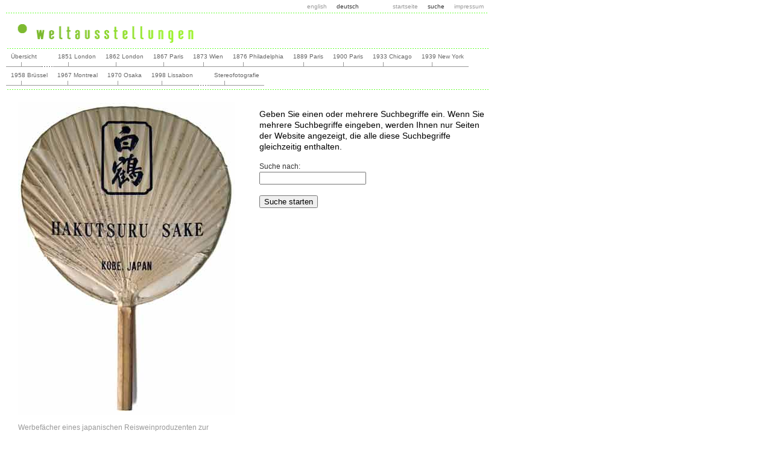

--- FILE ---
content_type: text/html;charset=utf-8
request_url: https://weltausstellungen.net/index.php?id=30&L=%271%20onfocus%3DblurLink%28this%29%3B%20onfocus%3DblurLink%28this%29%3B%2C1709255819
body_size: 1736
content:
<!DOCTYPE html
     PUBLIC "-//W3C//DTD XHTML 1.0 Transitional//EN"
     "http://www.w3.org/TR/xhtml1/DTD/xhtml1-transitional.dtd">
<html xmlns="http://www.w3.org/1999/xhtml" xml:lang="de" lang="de">
<head>
	<meta http-equiv="Content-Type" content="text/html; charset=utf-8" />

<!-- 
	This website is powered by TYPO3 - inspiring people to share!
	TYPO3 is a free open source Content Management Framework initially created by Kasper Skaarhoj and licensed under GNU/GPL.
	TYPO3 is copyright 1998-2006 of Kasper Skaarhoj. Extensions are copyright of their respective owners.
	Information and contribution at http://typo3.com/ and http://typo3.org/
-->

	<link rel="stylesheet" type="text/css" href="typo3temp/stylesheet_e99aac0be0.css" />
<title>weltausstellungen:::suche</title><link href="fileadmin/templates/css/wfs.css" rel="stylesheet" type="text/css" /><link href="fileadmin/templates/css/wfs_navoben.css" rel="stylesheet" type="text/css" />
	<title>weltausstellungen.de: suche</title>
	<meta name="generator" content="TYPO3 4.1 CMS" />
	<meta name="description" content="weltausstellungen.de - Eine Sammlung von Photos, Zitaten , Literatur und Links zum Thema" />
	<meta name="keywords" content="Weltausstellungen" />



</head>
<body>

 <!-- start: skip link navigation --><a class="skip" href="fileadmin/templates/#navigation" title="skip link">zur Navigation</a><span class="hideme"><a class="skip" href="fileadmin/templates/#content" title="skip link">zum Inhalt</a><span class="hideme"><!-- end: skip link navigation --><div id="oben">	<div id="allgemeines"><a href="index.php?id=29&amp;L=0%22%20onfocus%3DblurLink%28this%29%3B"  >impressum</a><span class="aktiv">suche</span><a href="index.php?id=86&amp;L=0%22%20onfocus%3DblurLink%28this%29%3B"  >startseite</a></div>	<div id="sprachwahl"><span class="aktiv">deutsch</span><a href="index.php?id=30&amp;L=0%22%20onfocus%3DblurLink%28this%29%3B&amp;L=1" >english</a></div></div> <div id="logo">    <div id="wfslogo"><a href="index.php?id=2"><img src="fileadmin/templates/grafik/wfs_logo_d.png" alt="weltausstellungen" width="334" height="58" border="0" /></a></div>	<div id="expologo">	    <img src="typo3temp/GB/b0a78ff1dc.gif" width="460" height="58" border="0" alt="" title="" />	</div></div>	<a id="navigation"></a>	<div id="themen">	    <div id="einleitung"><a href="index.php?id=63&amp;L=0%22%20onfocus%3DblurLink%28this%29%3B"  >Übersicht</a><div class="trenner"> &nbsp; </div></div>		<div id="ausstellungen"><a href="index.php?id=3&amp;L=0%22%20onfocus%3DblurLink%28this%29%3B"  >1851 London</a><a href="index.php?id=14&amp;L=0%22%20onfocus%3DblurLink%28this%29%3B"  >1862 London</a><a href="index.php?id=13&amp;L=0%22%20onfocus%3DblurLink%28this%29%3B"  >1867 Paris</a><a href="index.php?id=12&amp;L=0%22%20onfocus%3DblurLink%28this%29%3B"  >1873 Wien</a><a href="index.php?id=10&amp;L=0%22%20onfocus%3DblurLink%28this%29%3B"  >1876 Philadelphia</a><a href="index.php?id=9&amp;L=0%22%20onfocus%3DblurLink%28this%29%3B"  >1889 Paris</a><a href="index.php?id=7&amp;L=0%22%20onfocus%3DblurLink%28this%29%3B"  >1900 Paris</a><a href="index.php?id=23&amp;L=0%22%20onfocus%3DblurLink%28this%29%3B"  >1933 Chicago</a><a href="index.php?id=20&amp;L=0%22%20onfocus%3DblurLink%28this%29%3B"  >1939 New York</a><a href="index.php?id=19&amp;L=0%22%20onfocus%3DblurLink%28this%29%3B"  >1958 Brüssel</a><a href="index.php?id=16&amp;L=0%22%20onfocus%3DblurLink%28this%29%3B"  >1967 Montreal</a><a href="index.php?id=27&amp;L=0%22%20onfocus%3DblurLink%28this%29%3B"  >1970 Osaka</a><a href="index.php?id=25&amp;L=0%22%20onfocus%3DblurLink%28this%29%3B"  >1998 Lissabon</a></div>		<div id="sonstiges"><div class="trenner"> &nbsp; </div><a href="index.php?id=4&amp;L=0%22%20onfocus%3DblurLink%28this%29%3B"  >Stereofotografie</a></div>  </div> <div id="subthemen"></div>   <!-- skiplink anchor: Content --> <a id="content"></a> <div id="content">	<div id="ganz"><!--TYPO3SEARCH_begin--><!--TYPO3SEARCH_end--></div>	<div id="links"><!--TYPO3SEARCH_begin--><div class="bildmittext">				<img src="uploads/tx_templavoila/1964_faecher_back.jpg" width="360" height="518" border="0" alt="" title="" /> 				<p><p class="bodytext">Werbefächer eines japanischen Reisweinproduzenten zur Weltausstellung 1964 in New York.</p></p>	    </div><!--TYPO3SEARCH_end--></div>	<div id="rechts"><!--TYPO3SEARCH_begin-->
		<!--  Raw HTML content: [begin] -->
			<p class="bodytext"><br />Geben Sie einen oder mehrere Suchbegriffe ein. Wenn Sie mehrere Suchbegriffe eingeben, 
	werden Ihnen nur Seiten der Website angezeigt, die alle diese Suchbegriffe gleichzeitig enthalten.</p>
		<!--  Raw HTML content: [end] -->
			
		<!--  Plugin inserted: [begin] -->
			


	<!--

		BEGIN: Content of extension "indexed_search", plugin "tx_indexedsearch"

	-->
	<div class="tx-indexedsearch">
			<form action="index.php?id=30&amp;L=%271%20onfocus%3DblurLink%28this%29%3B%20onfocus%3DblurLink%28this%29%3B%2C1709255819" method="post" name="tx_indexedsearch">		<input type="hidden" name="tx_indexedsearch[_sections]" value="0" />		<input type="hidden" name="tx_indexedsearch[_freeIndexUid]" value="_" />		<input type="hidden" name="tx_indexedsearch[pointer]" value="0" />				<input type="hidden" name="tx_indexedsearch[ext]" value="" />				<input type="hidden" name="tx_indexedsearch[type]" value="1" />				<input type="hidden" name="tx_indexedsearch[defOp]" value="0" />				<input type="hidden" name="tx_indexedsearch[media]" value="-1" />				<input type="hidden" name="tx_indexedsearch[order]" value="rank_flag" />				<input type="hidden" name="tx_indexedsearch[group]" value="flat" />				<input type="hidden" name="tx_indexedsearch[lang]" value="-1" />				<input type="hidden" name="tx_indexedsearch[desc]" value="0" />				<input type="hidden" name="tx_indexedsearch[results]" value="10" />				<p>			<span class="form">Suche nach:</span><br />			<input type="text" name="tx_indexedsearch[sword]" value="" class="tx-indexedsearch-searchbox-sword sword" />			<br />			<br />			<input type="submit" name="tx_indexedsearch[submit_button]" value="Suche starten" class="tx-indexedsearch-searchbox-button submit" />			<br />			<br />		</p>	</form>
	</div>
	
	<!-- END: Content of extension "indexed_search", plugin "tx_indexedsearch" -->

	
		<!--  Plugin inserted: [end] -->
			<!--TYPO3SEARCH_end--></div></div><div id="siteInfoBox">	<div id="siteInfo">letzte änderung :&nbsp;30.05.2010&nbsp; &nbsp; <a href="http://www.suchmuchmedia.de" target="_blank">&copy; &nbsp; 2 0 1 0 &nbsp; &nbsp; &nbsp; s u c h m u c h m e d i a . d e</a></div>    <a href="fileadmin/templates/#oben"><img src="fileadmin/templates/grafik/transparent.gif" alt="nach oben" width="30" height="25" border="0" /></a></div></span></span>
</body>
</html>

--- FILE ---
content_type: text/css
request_url: https://weltausstellungen.net/fileadmin/templates/css/wfs.css
body_size: 1307
content:
/***********************************************//* 3col_rightNav.css                              *//* Use with template 3col_rightNav.html           *//***********************************************//***********************************************//* HTML tag styles                             *//***********************************************/ body{	font-family:Verdana, Arial, Helvetica, sans-serif;	font-size: 90%;	line-height: 130%;	width:800px;	color: #333333;	margin: 0px;	padding: 0px;	margin-left: 10px;}a{    font-family:Verdana, Arial, Helvetica, sans-serif;	color: #68A820;	font-weight:normal;	text-decoration: none;}a:hover{	color: #00FF00;	text-decoration: underline;}a:visited{	color: #68A820;	text-decoration: none;}h1{	display:block; 	font-family: Arial, sans-serif; 	font-size: 140%;	width:100%;	color:#68A820;	background-color:#FFF; 	padding: 5px 10px 5px 10px;	margin: 0px;}h2{	font-size: 110%;	color: #FFF;	margin: 0px;	padding: 0px;}h3{	 	font-size: 100%;	font-weight:bold;	color:#666666; 	margin: 0px; 	padding: 0px;}h4{ 	font-size: 100%; 	font-weight: normal; 	color: #333333; 	margin: 0px; 	padding: 0px;}h5{ 	font-size: 100%; 	color: #334d55; 	margin: 0px; 	padding: 0px;}ul{ 	list-style-type: square;}ul ul{ 	list-style-type: disc;}ul ul ul{ 	list-style-type: none;}label{ 	font-size: 90%; 	font-weight: normal; 	color: #334d55;}  /* Klasse f�r unsichtbare Elemente */    .skip {    position: absolute;    top: -1000em;    left: -1000em;    height: 1px;    width: 1px;  }    .skip:focus, .skip:active {    position: static;    top: 0;    left: 0;    height: auto;    width: auto;  }  /***********************************************//* Layout Divs                                 *//***********************************************/#oben{	display:block;    float: left;	width: 100%;	text-align: left;	background:url(../grafik/linie_2pix.png) bottom repeat-x;}#allgemeines{    font-family:Verdana, Arial, Helvetica, sans-serif;	display:block;	float: right;}#sprachwahl{    font-family:Verdana, Arial, Helvetica, sans-serif;	display:block;	float: right;	padding-right:40px;}#logo{	display:block;    float: left;	width: 100%;	text-align: left;}#wfslogo{    display:block;    float: left;	width: 334px;}#expologo{    display:block;    float: left;	width: 460px;}#themen{	display:block;	float: right;	padding-bottom:6px;	width: 100%;	background:url(../grafik/linie_2pix_oben.png) top repeat-x;}#themenstart{	display:block;	float: right;	width: 100%;	padding-top:0px ;	padding-bottom:10px ;	background:url(../grafik/linie_2pix_oben.png) top repeat-x;}#subthemen{	display:block;  	float: right;	width: 100%;	margin:0px;	padding: 0px;	background:url(../grafik/linie_2pix_oben.png) top repeat-x;}#content{	display: block;	float: left;	width: 100%;	margin: 0px;	padding: 0px;	background:url(../grafik/linie_2pix_oben.png) top repeat-x;}#links{	display: block;	float: left;	width: 380px;	padding: 0px;	padding-left: 10px;	margin:0px;}#rechts{	display: block;	float: right;	width: 380px;	padding: 0px;	margin:0px;}#ganz{	display: block;	float: right;	text-align:right;	width: 100%;	margin:0px;}/***********************************************//* Components                                  *//***********************************************//************** .story styles *****************/.story{	display: block;	width:auto;	margin:10px;}.story p{	font-family:Verdana, Arial, Helvetica, sans-serif;	font-size: 80%;	color:#000;}.bodytext{	font-family:Verdana, Arial, Helvetica, sans-serif;	color:#000;}.bodytext i{    font-size: 85%;	color:#333;}.bildmittext {	display: block;	width:auto;	margin:10px;}.bildmittext p{    display: block;	font-family:Verdana, Arial, Helvetica, sans-serif;	font-size: 80%;	text-align:left;	font-weight:normal;	color:#999999;}#ganz .bildmittext {	margin: 0px;	margin-top:10px;	margin-bottom:10px;}#ganz .bildmittext p{	text-align:right;	margin: 6px;}.bildmittext img{	padding-top: 12px;	padding-bottom: 0px;}#ganz .bildmittext img{	padding-top: 0px;	padding-bottom: 0px;}.wfsliste {    display: block;	padding: 0px 40px 20px 20px;	font-size: 90%;	text-align:left;	font-weight:normal;	line-height: 130%;	color:#333333;}.wfsliste z{    display: block;	padding: 0px 8px 0px 8px;	font-family:Verdana, Arial, Helvetica, sans-serif;	font-size: 80%;	text-align:left;	font-weight:normal;	line-height: 50%;	color:#333333;}/************* #siteInfo styles ***************/#siteInfoBox{	display:block;	clear:both;	width:100%;	background:url(../grafik/linie_2pix_oben.png) top repeat-x;}#siteInfo{	display:block;	float:left;	font-size: 70%;	font-weight:normal;	color: #FFF;	color:#999BBB;	padding: 5px 25px 5px 25px;}/************** #allgemeines: impressum konatakt suche styles **************/#allgemeines{	font-size: 70%;	color:#000;	font-weight:normal;}#allgemeines a {	display: block;	float:right;	color:#999;	padding: 2px 8px 2px 8px;}#allgemeines a:hover {	color:#FFF;	text-decoration: none;	background-color:#68A820;}#allgemeines .aktiv {	display: block;	float:right;	font-weight:normal;	color:#333;	text-decoration: none;	padding: 2px 8px 2px 8px;}#sprachwahl{	font-size: 70%;	color:#000;	font-weight:bold;}#sprachwahl a {	display: block;	float:right;	color:#999;	padding: 2px 8px 2px 8px;}#sprachwahl a:hover {	color:#FFF;	text-decoration: none;	background-color:#68A820;}#sprachwahl .aktiv {	display: block;	float:right;	font-weight:normal;	color:#333;	text-decoration: none;	padding: 2px 8px 2px 8px;}/************** #suchformular styles **************/.form {	font-size: 80%;	padding: 0px;	margin:0px}.input{	display: block;	float:right;	font-size: 80%;	color:#336600;	border:0px;	font-weight:bold;}.button {	color:#336600;	font-size: 80%;	font-weight:bold;	background-color:#CCFF00;	border-left:1px dotted #FFF;	border-right:1px dotted #FFF;	border-top:0px;	border-bottom:0px;	padding: 0px 5px 0px 5px;	margin:0px}/************** #themen styles **************/#themen{    font-family:Verdana, Arial, Helvetica, sans-serif;	font-size: 70%;	color:#000;	font-weight:normal;}#themen a {	display: block;	float:left;	color:#666;	background:url(../grafik/b_t_hi.png) bottom left no-repeat;	font-weight:normal;	margin-top: 1px;	padding: 4px 8px 8px 8px;}#themen a:hover {	color:#FFF;	background:url(../grafik/b_t_mo_hi.png) bottom left no-repeat #68A820;	text-decoration: none;}#themen .aktiv {	display: block;	float:left;	background:url(../grafik/b_t_aktiv_hi.png) bottom left no-repeat #FFF;	margin-top: 1px;	padding: 4px 8px 8px 8px;}#themen .trenner {	display: block;	float:left;	background:url(../grafik/b_t_trenner_hi.png) bottom left no-repeat;	margin-top: 1px;	padding: 4px 8px 8px 8px;}#themenstart{    font-size:160%;	color:#336600;	font-weight:bold;	font-weight:normal;}#themenstart .trenner {    display: block;	float:left;	margin-top: 1px;	padding: 6px 10px 14px 10px;}#themenstart a {	display: block;	float:left;	color:#666;	background:url(../grafik/b_t_hi.png) bottom left no-repeat;	font-weight:normal;	margin-top: 1px;	padding: 6px 10px 14px 10px;}#themenstart a:hover {	color:#FFF;	background:url(../grafik/b_t_mo_hi.png) bottom left no-repeat #68A820;	text-decoration: none;}#themenstart .aktiv {	display: block;	float:left;	font-weight:bold;	color:#68A820;	text-decoration: none;	background:url(../grafik/b_t_aktiv_hi.png) bottom left no-repeat #FFF;	margin-top: 1px;	padding: 6px 10px 14px 10px;}#themenstart .trenner {	display: block;	float:left;	background:url(../grafik/b_t_trenner_hi.png) bottom left no-repeat;	margin-top: 1px;	padding: 6px 10px 14px 10px;}/*********** #subthemen styles ***********/#subthemen{	font-size: 80%;	font-weight:normal;	font-family:Verdana, Arial, Helvetica, sans-serif;}#subthemen a {    display: block;	float:left;	padding: 6px 10px 6px 10px;	text-align:left;	color:#666;}#subthemen a:hover{	background-color:#68A820;	color:#FFF;	text-decoration:none;}#subthemen .aktiv {    display: block;	float:left;	padding:  6px 10px 6px 10px;	color:#68A820;	color:#000;	text-decoration:none;}

--- FILE ---
content_type: text/css
request_url: https://weltausstellungen.net/fileadmin/templates/css/wfs_navoben.css
body_size: -78
content:
#subthemen{	border-top: 0px dotted #bbb;	border-bottom: 0px dotted #bbb;}#ganz{	float: left;	text-align:left;}